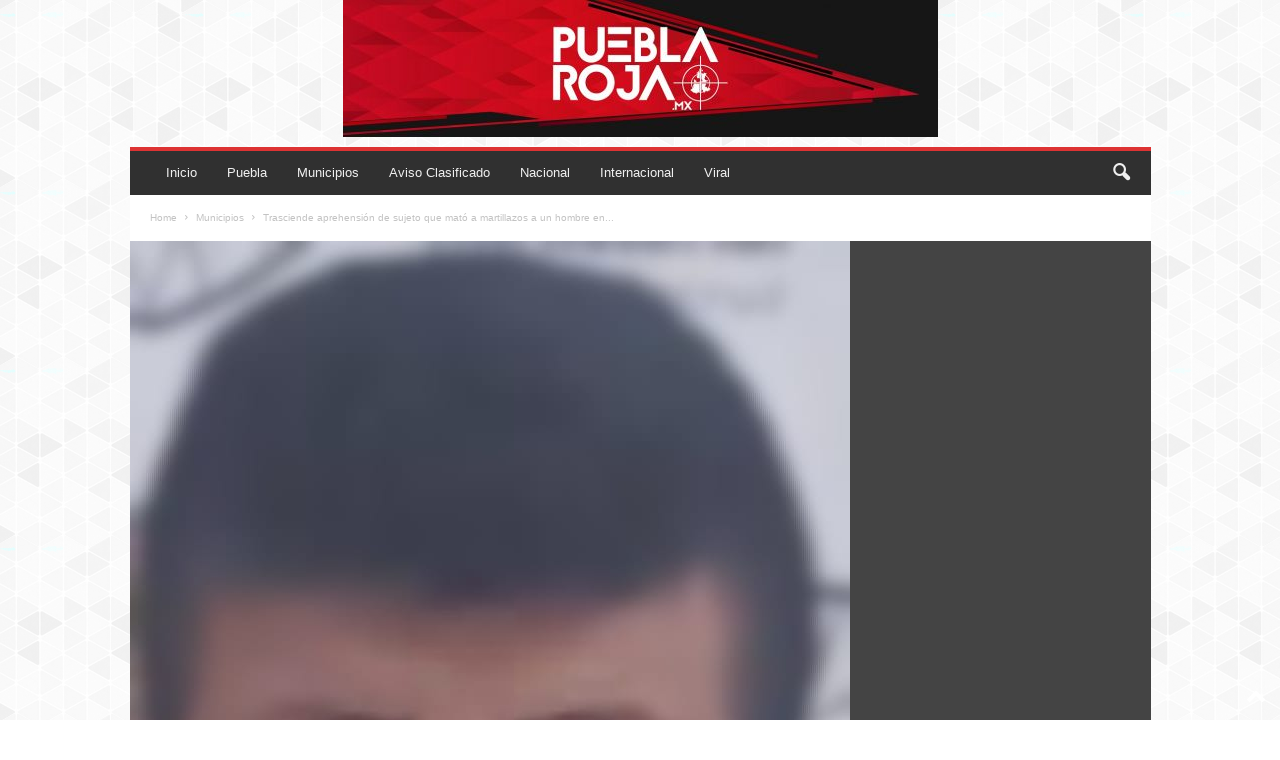

--- FILE ---
content_type: text/html; charset=UTF-8
request_url: https://pueblaroja.mx/wp-admin/admin-ajax.php?td_theme_name=Newsmag&v=5.4.3.2
body_size: -113
content:
{"83764":217}